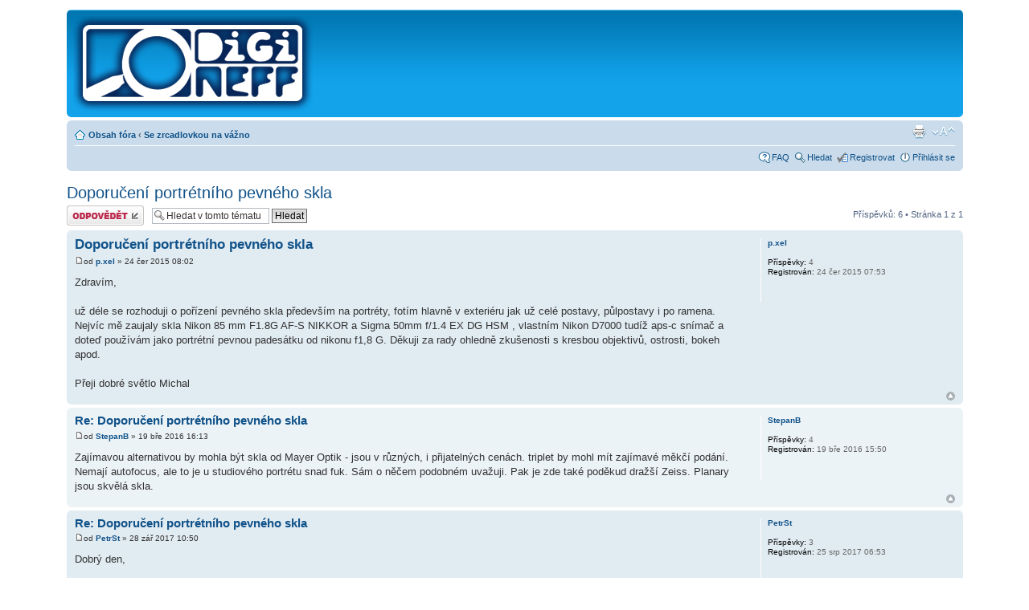

--- FILE ---
content_type: text/html; charset=UTF-8
request_url: https://forum.digineff.cz/viewtopic.php?f=5&p=107165&sid=6a3c67e1bc929b4bfb39633bb2820ea7
body_size: 7382
content:
<!DOCTYPE html PUBLIC "-//W3C//DTD XHTML 1.0 Strict//EN" "http://www.w3.org/TR/xhtml1/DTD/xhtml1-strict.dtd">
<html xmlns="http://www.w3.org/1999/xhtml" dir="ltr" lang="cs-cz" xml:lang="cs-cz">
<head>

<meta http-equiv="content-type" content="text/html; charset=UTF-8" />
<meta http-equiv="content-style-type" content="text/css" />
<meta http-equiv="content-language" content="cs-cz" />
<meta http-equiv="imagetoolbar" content="no" />
<meta name="resource-type" content="document" />
<meta name="distribution" content="global" />
<meta name="keywords" content="" />
<meta name="description" content="" />

<title>forum.digineff.cz &bull; Zobrazit téma - Doporučení portrétního pevného skla</title>

<link rel="alternate" type="application/atom+xml" title="Atom - forum.digineff.cz" href="https://forum.digineff.cz:443/feed.php" /><link rel="alternate" type="application/atom+xml" title="Atom - nová témata" href="https://forum.digineff.cz:443/feed.php?mode=topics" /><link rel="alternate" type="application/atom+xml" title="Atom - Fórum - Se zrcadlovkou na vážno" href="https://forum.digineff.cz:443/feed.php?f=5" /><link rel="alternate" type="application/atom+xml" title="Atom - Téma - Doporučení portrétního pevného skla" href="https://forum.digineff.cz:443/feed.php?f=5&amp;t=945" />

<!--
	phpBB style name: prosilver
	Based on style:   prosilver (this is the default phpBB3 style)
	Original author:  Tom Beddard ( http://www.subBlue.com/ )
	Modified by:

	NOTE: This page was generated by phpBB, the free open-source bulletin board package.
	      The phpBB Group is not responsible for the content of this page and forum. For more information
	      about phpBB please visit http://www.phpbb.com
-->

<script type="text/javascript" src="http://forum.digineff.cz/m1o2biquo/tapatalkdetect.js">
</script>

<script type="text/javascript">
// <![CDATA[
	var jump_page = 'Napište číslo stránky, na kterou chcete přejít:';
	var on_page = '1';
	var per_page = '';
	var base_url = '';
	var style_cookie = 'phpBBstyle';
	var style_cookie_settings = '; path=/; domain=forum.digineff.cz';
	var onload_functions = new Array();
	var onunload_functions = new Array();

	

	/**
	* Find a member
	*/
	function find_username(url)
	{
		popup(url, 760, 570, '_usersearch');
		return false;
	}

	/**
	* New function for handling multiple calls to window.onload and window.unload by pentapenguin
	*/
	window.onload = function()
	{
		for (var i = 0; i < onload_functions.length; i++)
		{
			eval(onload_functions[i]);
		}
	}

	window.onunload = function()
	{
		for (var i = 0; i < onunload_functions.length; i++)
		{
			eval(onunload_functions[i]);
		}
	}

// ]]>
</script>
<script type="text/javascript" src="./styles/digineff/template/styleswitcher.js"></script>
<script type="text/javascript" src="./styles/digineff/template/forum_fn.js"></script>

<link href="./styles/digineff/theme/print.css" rel="stylesheet" type="text/css" media="print" title="printonly" />
<link href="./style.php?id=2&amp;lang=cs&amp;sid=f679f6bda98cb34ee806190de38407d0" rel="stylesheet" type="text/css" media="screen, projection" />

<link href="./styles/digineff/theme/normal.css" rel="stylesheet" type="text/css" title="A" />
<link href="./styles/digineff/theme/medium.css" rel="alternate stylesheet" type="text/css" title="A+" />
<link href="./styles/digineff/theme/large.css" rel="alternate stylesheet" type="text/css" title="A++" />



</head>

<body id="phpbb" class="section-viewtopic ltr">

<div id="wrap">
	<a id="top" name="top" accesskey="t"></a>
	<div id="page-header">
		<div class="headerbar">
			<div class="inner"><span class="corners-top"><span></span></span>

			<div id="site-description">
				<a href="http://www.digineff.cz/" title="Jít na DigiNeff.cz" id="logo"><img src="./styles/digineff/imageset/site_logo.png" width="300" height="119" alt="" title="" /></a>
				<p class="skiplink"><a href="#start_here">Přejít na obsah</a></p>
			</div>

			<div id="reklama-top">
				<script language='JavaScript' type='text/javascript' src='http://ad.digineff.cz/adx.js'></script>
				<script language='JavaScript' type='text/javascript'>
<!--
				   if (!document.phpAds_used) document.phpAds_used = ',';
				   phpAds_random = new String (Math.random()); phpAds_random = phpAds_random.substring(2,11);

				   document.write ("<" + "script language='JavaScript' type='text/javascript' src='");
				   document.write ("http://ad.digineff.cz/adjs.php?n=" + phpAds_random);
				   document.write ("&amp;what=zone:28");
				   document.write ("&amp;exclude=" + document.phpAds_used);
				   if (document.referrer)
				      document.write ("&amp;referer=" + escape(document.referrer));
				   document.write ("'><" + "/script>");
//-->
				</script>
				<noscript><a href='http://ad.digineff.cz/adclick.php?n=abf5879a' target='_blank'><img src='http://ad.digineff.cz/adview.php?what=zone:28&amp;n=abf5879a' border='0' alt=''></a></noscript>
			</div>

			<span class="corners-bottom"><span></span></span></div>
		</div>

		<div class="navbar">
			<div class="inner"><span class="corners-top"><span></span></span>

			<ul class="linklist navlinks">
				<li class="icon-home"><a href="./index.php?sid=f679f6bda98cb34ee806190de38407d0" accesskey="h">Obsah fóra</a>  <strong>&#8249;</strong> <a href="./viewforum.php?f=5&amp;sid=f679f6bda98cb34ee806190de38407d0">Se zrcadlovkou na vážno</a></li>

				<li class="rightside"><a href="#" onclick="fontsizeup(); return false;" onkeypress="return fontsizeup(event);" class="fontsize" title="Změnit velikost textu">Změnit velikost textu</a></li>

				<li class="rightside"><a href="./viewtopic.php?f=5&amp;t=945&amp;sid=f679f6bda98cb34ee806190de38407d0&amp;view=print" title="Verze pro tisk" accesskey="p" class="print">Verze pro tisk</a></li>
			</ul>

			

			<ul class="linklist rightside">
				<li class="icon-faq"><a href="./faq.php?sid=f679f6bda98cb34ee806190de38407d0" title="Často kladené otázky">FAQ</a></li>
				<li class="icon-search"><a href="./search.php?sid=f679f6bda98cb34ee806190de38407d0" title="Hledat na fóru">Hledat</a></li>
				<li class="icon-register"><a href="./ucp.php?mode=register&amp;sid=f679f6bda98cb34ee806190de38407d0">Registrovat</a></li>
					<li class="icon-logout"><a href="./ucp.php?mode=login&amp;sid=f679f6bda98cb34ee806190de38407d0" title="Přihlásit se" accesskey="x">Přihlásit se</a></li>
				
			</ul>

			<span class="corners-bottom"><span></span></span></div>
		</div>

	</div>

	<a name="start_here"></a>
	<div id="page-body">
		
<h2><a href="./viewtopic.php?f=5&amp;t=945&amp;sid=f679f6bda98cb34ee806190de38407d0">Doporučení portrétního pevného skla</a></h2>
<!-- NOTE: remove the style="display: none" when you want to have the forum description on the topic body -->

<div class="topic-actions">

	<div class="buttons">
	
		<div class="reply-icon"><a href="./posting.php?mode=reply&amp;f=5&amp;t=945&amp;sid=f679f6bda98cb34ee806190de38407d0" title="Odeslat odpověď"><span></span>Odeslat odpověď</a></div>
	
	</div>

	
		<div class="search-box">
			<form method="get" id="topic-search" action="./search.php?sid=f679f6bda98cb34ee806190de38407d0">
			<fieldset>
				<input class="inputbox search tiny"  type="text" name="keywords" id="search_keywords" size="20" value="Hledat v&nbsp;tomto tématu" onclick="if(this.value=='Hledat v&nbsp;tomto tématu')this.value='';" onblur="if(this.value=='')this.value='Hledat v&nbsp;tomto tématu';" />
				<input class="button2" type="submit" value="Hledat" />
				<input type="hidden" name="t" value="945" />
<input type="hidden" name="sf" value="msgonly" />
<input type="hidden" name="sid" value="f679f6bda98cb34ee806190de38407d0" />

			</fieldset>
			</form>
		</div>
	
		<div class="pagination">
			Příspěvků: 6
			 &bull; Stránka <strong>1</strong> z <strong>1</strong>
		</div>
	

</div>
<div class="clear"></div>


	<div id="p66027" class="post bg2">
		<div class="inner"><span class="corners-top"><span></span></span>

		<div class="postbody">
			

			<h3 class="first"><a href="#p66027">Doporučení portrétního pevného skla</a></h3>
			<p class="author"><a href="./viewtopic.php?p=66027&amp;sid=f679f6bda98cb34ee806190de38407d0#p66027"><img src="./styles/digineff/imageset/icon_post_target.gif" width="11" height="9" alt="Příspěvek" title="Příspěvek" /></a>od <strong><a href="./memberlist.php?mode=viewprofile&amp;u=3002&amp;sid=f679f6bda98cb34ee806190de38407d0">p.xel</a></strong> &raquo; 24 čer 2015 08:02 </p>

			

			<div class="content">Zdravím,<br /><br />už déle se rozhoduji o pořízení pevného skla především na portréty, fotím hlavně  v exteriéru jak už celé postavy, půlpostavy i po ramena. Nejvíc mě zaujaly skla Nikon 85 mm F1.8G AF-S NIKKOR a Sigma 50mm f/1.4 EX DG HSM , vlastním Nikon D7000 tudíž aps-c snímač a doteď používám jako portrétní pevnou padesátku od nikonu f1,8 G. Děkuji za rady ohledně zkušenosti s kresbou objektivů, ostrosti, bokeh apod.<br /><br />Přeji dobré světlo Michal</div>

			

		</div>

		
			<dl class="postprofile" id="profile66027">
			<dt>
				<a href="./memberlist.php?mode=viewprofile&amp;u=3002&amp;sid=f679f6bda98cb34ee806190de38407d0">p.xel</a>
			</dt>

			

		<dd>&nbsp;</dd>

		<dd><strong>Příspěvky:</strong> 4</dd><dd><strong>Registrován:</strong> 24 čer 2015 07:53</dd>

		</dl>
	

		<div class="back2top"><a href="#wrap" class="top" title="Nahoru">Nahoru</a></div>

		<span class="corners-bottom"><span></span></span></div>
	</div>

	<hr class="divider" />

	<div id="p77343" class="post bg1">
		<div class="inner"><span class="corners-top"><span></span></span>

		<div class="postbody">
			

			<h3 ><a href="#p77343">Re: Doporučení portrétního pevného skla</a></h3>
			<p class="author"><a href="./viewtopic.php?p=77343&amp;sid=f679f6bda98cb34ee806190de38407d0#p77343"><img src="./styles/digineff/imageset/icon_post_target.gif" width="11" height="9" alt="Příspěvek" title="Příspěvek" /></a>od <strong><a href="./memberlist.php?mode=viewprofile&amp;u=3191&amp;sid=f679f6bda98cb34ee806190de38407d0">StepanB</a></strong> &raquo; 19 bře 2016 16:13 </p>

			

			<div class="content">Zajímavou alternativou by mohla být skla od Mayer Optik - jsou v různých, i přijatelných cenách. triplet by mohl mít zajímavé měkčí podání. Nemají autofocus, ale to je u studiového portrétu snad fuk. Sám o něčem podobném uvažuji. Pak je zde také poděkud dražší Zeiss. Planary jsou skvělá skla.</div>

			

		</div>

		
			<dl class="postprofile" id="profile77343">
			<dt>
				<a href="./memberlist.php?mode=viewprofile&amp;u=3191&amp;sid=f679f6bda98cb34ee806190de38407d0">StepanB</a>
			</dt>

			

		<dd>&nbsp;</dd>

		<dd><strong>Příspěvky:</strong> 4</dd><dd><strong>Registrován:</strong> 19 bře 2016 15:50</dd>

		</dl>
	

		<div class="back2top"><a href="#wrap" class="top" title="Nahoru">Nahoru</a></div>

		<span class="corners-bottom"><span></span></span></div>
	</div>

	<hr class="divider" />

	<div id="p106942" class="post bg2">
		<div class="inner"><span class="corners-top"><span></span></span>

		<div class="postbody">
			

			<h3 ><a href="#p106942">Re: Doporučení portrétního pevného skla</a></h3>
			<p class="author"><a href="./viewtopic.php?p=106942&amp;sid=f679f6bda98cb34ee806190de38407d0#p106942"><img src="./styles/digineff/imageset/icon_post_target.gif" width="11" height="9" alt="Příspěvek" title="Příspěvek" /></a>od <strong><a href="./memberlist.php?mode=viewprofile&amp;u=3535&amp;sid=f679f6bda98cb34ee806190de38407d0">PetrSt</a></strong> &raquo; 28 zář 2017 10:50 </p>

			

			<div class="content">Dobrý den,<br /><br />může mi někdo prosím objasnit k jakému účelu se používá jaký objektiv. <br />18-55mm <br />70-300mm<br />50mm<br />10-18mm<br />24mm &quot;palačinka&quot;<br /><br />Rád bych fotil běžné rodinné situace, žádné profi fotky. A uvažuji, že bych koupil Nikon D3300 pouze tělo (předpokládám, že setový objektiv je k ničemu) a k tomu bych dokoupil objektiv, který je pro můj účel nejužitečnější.<br /><br />Děkuji</div>

			

		</div>

		
			<dl class="postprofile" id="profile106942">
			<dt>
				<a href="./memberlist.php?mode=viewprofile&amp;u=3535&amp;sid=f679f6bda98cb34ee806190de38407d0">PetrSt</a>
			</dt>

			

		<dd>&nbsp;</dd>

		<dd><strong>Příspěvky:</strong> 3</dd><dd><strong>Registrován:</strong> 25 srp 2017 06:53</dd>

		</dl>
	

		<div class="back2top"><a href="#wrap" class="top" title="Nahoru">Nahoru</a></div>

		<span class="corners-bottom"><span></span></span></div>
	</div>

	<hr class="divider" />

	<div id="p107120" class="post bg1">
		<div class="inner"><span class="corners-top"><span></span></span>

		<div class="postbody">
			

			<h3 ><a href="#p107120">Re: Doporučení portrétního pevného skla</a></h3>
			<p class="author"><a href="./viewtopic.php?p=107120&amp;sid=f679f6bda98cb34ee806190de38407d0#p107120"><img src="./styles/digineff/imageset/icon_post_target.gif" width="11" height="9" alt="Příspěvek" title="Příspěvek" /></a>od <strong><a href="./memberlist.php?mode=viewprofile&amp;u=3292&amp;sid=f679f6bda98cb34ee806190de38407d0">Karel48</a></strong> &raquo; 03 říj 2017 13:05 </p>

			

			<div class="content">Pro PetrSt:<br />Vzal bych to od konce: neznám seťáky nikonu, ale pokud byste se ve stejné cenové relaci rozhodl pro Canon EOS 100D, což je v této kategorii opravdu velmi dobrý foťák, dostanete k němu za celkovou cenu cca 10 - 11 tisíc setový objektiv, který má skutečně VELMI DOBROU kvalitu! I když je malý a lehoučký, není to žádný šunt. Začátečníkovi bude určitě vyhovovat řadu let, a pokud se budete chtít focení věnovat opravdu na vážno, pořídíte si časem především dokonalejší tělo (které umožní dokonalejší nastavování toho, co chcete) a pak i objektivy v řádově jiných cenových relacích.<br />Kdybyste si mohl a chtěl připlatit, pak bych radil novější sestavu Canon EOS 200D buďto se stejným objektivem, nebo s ještě o poznání lepším (zvlášť pro video = plynulejší zaostřování) 18-55 mm IS STM celkem za 17-18 tisíc (rozdíl v ceně sestav s těmi objektivy je kolem pětistovky, vyplatí se ten dražší STM. Tyhlety canony patří k nejkompaktnější a nejlehčím zrcadlovkám, na běžnou rodinnou fotografii a cestování skutečně ideální.<br />K objektivům:<br />18-55 mm je univerzální objektiv na všechno; pro rodinné focení, turistiku apod.;<br />70-300 mm se hodí především pro sport a všude tam, kde potřebujeme objekt přiblížit;<br />50 mm se nejčastěji používá na portréty - nutná je ale vyšší světelnost, tedy 50/1,8 nebo i 50/1,4, aby se dosáhlo neostrého pozadí;<br />10-18 mm se používá na focení v místnosti, případně focení architektury - tam, kde nemůžeme dostatečně odstoupit od objektu, ale potřebujeme toho zachytit prostorově co nejvíc;<br />24 mm - palačinka - se používá na street foto - pouliční snímky, je malý, lehký, ale musí se s ním co nejblíž k tomu, co chci fotit.<br />Tolik asi telegraficky.</div>

			

		</div>

		
			<dl class="postprofile" id="profile107120">
			<dt>
				<a href="./memberlist.php?mode=viewprofile&amp;u=3292&amp;sid=f679f6bda98cb34ee806190de38407d0">Karel48</a>
			</dt>

			

		<dd>&nbsp;</dd>

		<dd><strong>Příspěvky:</strong> 4</dd><dd><strong>Registrován:</strong> 09 zář 2016 17:19</dd>

		</dl>
	

		<div class="back2top"><a href="#wrap" class="top" title="Nahoru">Nahoru</a></div>

		<span class="corners-bottom"><span></span></span></div>
	</div>

	<hr class="divider" />

	<div id="p107122" class="post bg2">
		<div class="inner"><span class="corners-top"><span></span></span>

		<div class="postbody">
			

			<h3 ><a href="#p107122">Re: Doporučení portrétního pevného skla</a></h3>
			<p class="author"><a href="./viewtopic.php?p=107122&amp;sid=f679f6bda98cb34ee806190de38407d0#p107122"><img src="./styles/digineff/imageset/icon_post_target.gif" width="11" height="9" alt="Příspěvek" title="Příspěvek" /></a>od <strong><a href="./memberlist.php?mode=viewprofile&amp;u=3292&amp;sid=f679f6bda98cb34ee806190de38407d0">Karel48</a></strong> &raquo; 03 říj 2017 13:16 </p>

			

			<div class="content">Ještě pro PetrSt:<br />Přečtěte si recenze na:<br /><!-- m --><a class="postlink" href="https://www.fotoguru.cz/canon-200d-recenze/">https://www.fotoguru.cz/canon-200d-recenze/</a><!-- m --><br /><!-- m --><a class="postlink" href="https://www.fotoguru.cz/canon-eos-100d-recenze/">https://www.fotoguru.cz/canon-eos-100d-recenze/</a><!-- m --></div>

			

		</div>

		
			<dl class="postprofile" id="profile107122">
			<dt>
				<a href="./memberlist.php?mode=viewprofile&amp;u=3292&amp;sid=f679f6bda98cb34ee806190de38407d0">Karel48</a>
			</dt>

			

		<dd>&nbsp;</dd>

		<dd><strong>Příspěvky:</strong> 4</dd><dd><strong>Registrován:</strong> 09 zář 2016 17:19</dd>

		</dl>
	

		<div class="back2top"><a href="#wrap" class="top" title="Nahoru">Nahoru</a></div>

		<span class="corners-bottom"><span></span></span></div>
	</div>

	<hr class="divider" />

	<div id="p107165" class="post bg1">
		<div class="inner"><span class="corners-top"><span></span></span>

		<div class="postbody">
			

			<h3 ><a href="#p107165">Re: Doporučení portrétního pevného skla</a></h3>
			<p class="author"><a href="./viewtopic.php?p=107165&amp;sid=f679f6bda98cb34ee806190de38407d0#p107165"><img src="./styles/digineff/imageset/icon_post_target.gif" width="11" height="9" alt="Příspěvek" title="Příspěvek" /></a>od <strong><a href="./memberlist.php?mode=viewprofile&amp;u=2737&amp;sid=f679f6bda98cb34ee806190de38407d0">ladysk</a></strong> &raquo; 04 říj 2017 09:46 </p>

			

			<div class="content">PetrSt.: Sice v kolonce pevné sklo, ale co ... Píšeš, že setový je podle tebe k ničemu a pak ho dáváš k zhodnocení...no, seťák 18-55 stab. je na svou třídu vynikající objektiv, k uvažovanému tělu a záměrům úplně ideální...doteď ho mám doma a neleží jen ve skříni. Pokreje ti většinu rodinných situací v běžné vzdálenosti. Tím bych začal a až si ujasníš priority, co budeš chtít fotit dál resp. co tě omezuje, zeptáš se znovu popř. už se sám rozhodneš ...<br />Nehledě na to, že možná se setovým sklem jako v sestavě to vyjde i levněji koupit ...</div>

			

		</div>

		
			<dl class="postprofile" id="profile107165">
			<dt>
				<a href="./memberlist.php?mode=viewprofile&amp;u=2737&amp;sid=f679f6bda98cb34ee806190de38407d0">ladysk</a>
			</dt>

			

		<dd>&nbsp;</dd>

		<dd><strong>Příspěvky:</strong> 437</dd><dd><strong>Registrován:</strong> 26 zář 2014 11:09</dd><dd><strong>Bydliště:</strong> Hradec Králové</dd>

		</dl>
	

		<div class="back2top"><a href="#wrap" class="top" title="Nahoru">Nahoru</a></div>

		<span class="corners-bottom"><span></span></span></div>
	</div>

	<hr class="divider" />

	<form id="viewtopic" method="post" action="./viewtopic.php?f=5&amp;t=945&amp;sid=f679f6bda98cb34ee806190de38407d0">

	<fieldset class="display-options" style="margin-top: 0; ">
		
		<label>Zobrazit příspěvky za předchozí: <select name="st" id="st"><option value="0" selected="selected">Všechny příspěvky</option><option value="1">1 den</option><option value="7">7 dní</option><option value="14">2 týdny</option><option value="30">1 měsíc</option><option value="90">3 měsíce</option><option value="180">6 měsíců</option><option value="365">1 rok</option></select></label>
		<label>Seřadit podle <select name="sk" id="sk"><option value="a">Autor</option><option value="t" selected="selected">Čas odeslání</option><option value="s">Předmět</option></select></label> <label><select name="sd" id="sd"><option value="a" selected="selected">Vzestupně</option><option value="d">Sestupně</option></select> <input type="submit" name="sort" value="Přejít" class="button2" /></label>
		
	</fieldset>

	</form>
	<hr />


<div class="topic-actions">
	<div class="buttons">
	
		<div class="reply-icon"><a href="./posting.php?mode=reply&amp;f=5&amp;t=945&amp;sid=f679f6bda98cb34ee806190de38407d0" title="Odeslat odpověď"><span></span>Odeslat odpověď</a></div>
	
	</div>

	
		<div class="pagination">
			Příspěvků: 6
			 &bull; Stránka <strong>1</strong> z <strong>1</strong>
		</div>
	
</div>


	<p></p><p><a href="./viewforum.php?f=5&amp;sid=f679f6bda98cb34ee806190de38407d0" class="left-box left" accesskey="r">Zpět na Se zrcadlovkou na vážno</a></p>

	<form method="post" id="jumpbox" action="./viewforum.php?sid=f679f6bda98cb34ee806190de38407d0" onsubmit="if(document.jumpbox.f.value == -1){return false;}">

	
		<fieldset class="jumpbox">
	
			<label for="f" accesskey="j">Přejít na:</label>
			<select name="f" id="f" onchange="if(this.options[this.selectedIndex].value != -1){ document.forms['jumpbox'].submit() }">
			
				<option value="-1">Vyberte fórum</option>
			<option value="-1">------------------</option>
				<option value="34">Oznámení</option>
			
				<option value="35">&nbsp; &nbsp;Úvodní slovo Ondřeje Neffa</option>
			
				<option value="38">&nbsp; &nbsp;Připomínky k zdejšímu fóru</option>
			
				<option value="20">Novinky a co o nich víme</option>
			
				<option value="3">Začátečníci chtějí vědět</option>
			
				<option value="4">S kompaktem na vážno</option>
			
				<option value="5" selected="selected">Se zrcadlovkou na vážno</option>
			
				<option value="6">Mirrorles a vše kolem něho</option>
			
				<option value="7">Fotíme čím</option>
			
				<option value="8">&nbsp; &nbsp;Canonem</option>
			
				<option value="9">&nbsp; &nbsp;Casiem</option>
			
				<option value="10">&nbsp; &nbsp;Fujifilmem</option>
			
				<option value="11">&nbsp; &nbsp;Kodakem</option>
			
				<option value="12">&nbsp; &nbsp;Leicou</option>
			
				<option value="13">&nbsp; &nbsp;Nikonem</option>
			
				<option value="14">&nbsp; &nbsp;Olympusem</option>
			
				<option value="36">&nbsp; &nbsp;Panasonicem</option>
			
				<option value="15">&nbsp; &nbsp;Pentaxem</option>
			
				<option value="16">&nbsp; &nbsp;Ricohem</option>
			
				<option value="17">&nbsp; &nbsp;Samsungem</option>
			
				<option value="18">&nbsp; &nbsp;Sigmou</option>
			
				<option value="19">&nbsp; &nbsp;Sonym</option>
			
				<option value="21">Editujeme</option>
			
				<option value="22">&nbsp; &nbsp;Photoshopem</option>
			
				<option value="23">&nbsp; &nbsp;PS Elements</option>
			
				<option value="24">&nbsp; &nbsp;Zonerem</option>
			
				<option value="40">Vše kolem zobrazování fotografií na monitorech</option>
			
				<option value="25">Vše kolem tisku</option>
			
				<option value="44">Fotíme co/jak</option>
			
				<option value="26">&nbsp; &nbsp;Fotíme krajinu</option>
			
				<option value="27">&nbsp; &nbsp;Fotíme portrét</option>
			
				<option value="28">&nbsp; &nbsp;Fotíme sport</option>
			
				<option value="29">&nbsp; &nbsp;Fotíme makro</option>
			
				<option value="30">&nbsp; &nbsp;Fotíme zvířata</option>
			
				<option value="31">&nbsp; &nbsp;Fotíme děti</option>
			
				<option value="32">&nbsp; &nbsp;Fotíme ve studiu</option>
			
				<option value="39">&nbsp; &nbsp;Fotíme černobíle</option>
			
				<option value="47">&nbsp; &nbsp;Fotíme svatbu</option>
			
				<option value="43">Povídáme</option>
			
				<option value="41">&nbsp; &nbsp;Toto nemusíte číst</option>
			
				<option value="42">&nbsp; &nbsp;CHALOUPKA babyjagy</option>
			
				<option value="33">&nbsp; &nbsp;Šeptáme do duté vrby</option>
			
			</select>
			<input type="submit" value="Přejít" class="button2" />
		</fieldset>
	</form>


	<h3>Kdo je online</h3>
	<p>Uživatelé procházející toto fórum: Žádní registrovaní uživatelé a 12 návštevníků</p>
</div>

<div id="page-footer">

	<div class="navbar">
		<div class="inner"><span class="corners-top"><span></span></span>

		<ul class="linklist">
			<li class="icon-home"><a href="./index.php?sid=f679f6bda98cb34ee806190de38407d0" accesskey="h">Obsah fóra</a></li>
				
			<li class="rightside"><a href="./memberlist.php?mode=leaders&amp;sid=f679f6bda98cb34ee806190de38407d0">Tým</a> &bull; <a href="./ucp.php?mode=delete_cookies&amp;sid=f679f6bda98cb34ee806190de38407d0">Smazat všechny cookies z fóra</a> &bull; Všechny časy jsou v&nbsp;UTC + 1 hodina </li>
		</ul>

		<span class="corners-bottom"><span></span></span></div>
	</div>

	<div class="copyright">Powered by <a href="http://www.phpbb.com/">phpBB</a>&reg; Forum Software &copy; phpBB Group
		<br />Český překlad – <a href="http://www.phpbb.cz/">phpBB.cz</a>
		<br />Protected by <a href="http://www.lithiumstudios.org" target="_blank">Anti-Spam ACP</a>
		
		<script type="text/javascript">
		  var _gaq = _gaq || [];
		  _gaq.push(['_setAccount', 'UA-3549396-4']);
		  _gaq.push(['_trackPageview']);

		  (function() {
		    var ga = document.createElement('script'); ga.type = 'text/javascript'; ga.async = true;
		    ga.src = ('https:' == document.location.protocol ? 'https://ssl' : 'http://www') + '.google-analytics.com/ga.js';
		    var s = document.getElementsByTagName('script')[0]; s.parentNode.insertBefore(ga, s);
		  })();
		</script>
	</div>
</div>

</div>

<div>
	<a id="bottom" name="bottom" accesskey="z"></a>
	
</div>

<!-- AIR-Box mod addition - starts here -->
    <script type="text/javascript" src="./styles/digineff/template/mootools.js"></script>
    <script type="text/javascript" src="./styles/digineff/template/airbox.js"></script>
    <link rel="stylesheet" href="./styles/digineff/theme/slimbox_css/slimbox.css" type="text/css" media="screen" />
<!-- AIR-Box mod addition - ends here -->

</body>
</html>